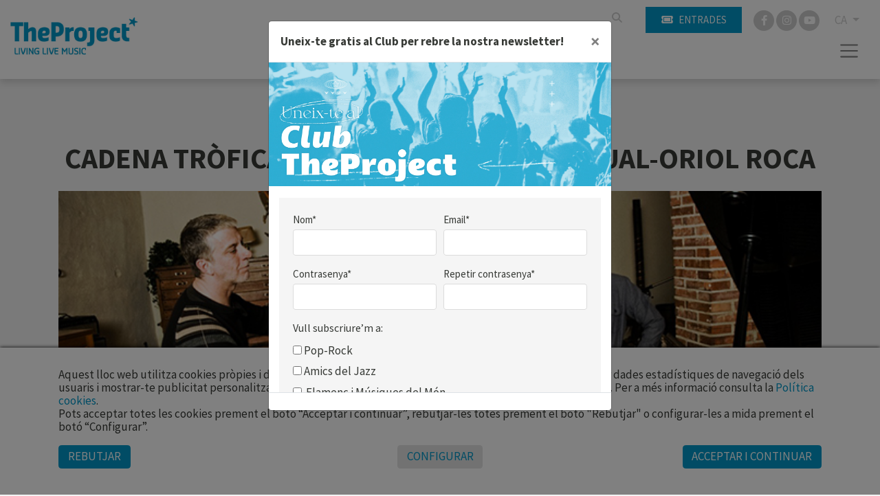

--- FILE ---
content_type: text/html; charset=UTF-8
request_url: https://www.theproject.es/ca/c-2072/cadena-trofica-joan-diaz-david-mengual-oriol-roca
body_size: 7774
content:
        <!DOCTYPE html>
        <html lang="ca">
            <head>
                <meta charset="utf-8">
                <meta http-equiv="X-UA-Compatible" content="IE=edge">
                <meta name="viewport" content="width=device-width, initial-scale=1">
                                    <meta name="description" content="Inspirat en algunes de les idees que van fer de l´escola Bauhaus un referent en la història de l´art del segle XX, el projecte Cadena tròfica">
                                <meta name="author" content="TheProject">
                                    <title>Cadena Tròfica: Joan Díaz-david Mengual-oriol Roca L’Auditori Sala 3 - Barcelona</title>
                                                    <meta property="og:image" content="https://files.theproject.es/archivos/cadena-trofica-joan-diaz-david-mengual-oriol-roca-21272.jpg">
                                <link rel="alternate" hreflang="es-ES" href= "https://www.theproject.es/es/c-2072/cadena-trofica-joan-diaz-david-mengual-oriol-roca"/>
<link rel="alternate" hreflang="ca-ES" href= "https://www.theproject.es/ca/c-2072/cadena-trofica-joan-diaz-david-mengual-oriol-roca"/>
<link rel="canonical" href="https://www.theproject.es/ca/c-2072/cadena-trofica-joan-diaz-david-mengual-oriol-roca" />
      <link href="/aos/aos.css" rel="stylesheet">
<link href="/css/bootstrap.min.css" rel="stylesheet">
<link href="/fontawesome/css/all.css" rel="stylesheet">
<link href="/css/inxt-estils.css" rel="stylesheet">

<script>
    function check_bsq() {
        if (document.getElementById('texto_bsq').value.length > 2) {
            return true;
        } else {
            alert('Ha d’introduir almenys tres caràcters');
            return false;
        }
    }
</script>

<script>
    window.dataLayer = window.dataLayer || [];
    function gtag() {
        dataLayer.push(arguments);
    }
    gtag('consent', 'default', {
        'security_storage': 'granted',
        'functionality_storage': 'denied',
        'personalization_storage': 'denied',
        'analytics_storage': 'denied',
        'ad_storage': 'denied',
        'ad_user_data': 'denied',
        'ad_personalization': 'denied',
    });
</script>



<!-- Google Tag Manager -->
<script>(function(w,d,s,l,i){w[l]=w[l]||[];w[l].push({'gtm.start':
new Date().getTime(),event:'gtm.js'});var f=d.getElementsByTagName(s)[0],
j=d.createElement(s),dl=l!='dataLayer'?'&l='+l:'';j.async=true;j.src=
'https://www.googletagmanager.com/gtm.js?id='+i+dl;f.parentNode.insertBefore(j,f);
})(window,document,'script','dataLayer','GTM-TSS7WC7G');</script>
<!-- End Google Tag Manager -->
<!-- Google Tag Manager (noscript) -->
<noscript><iframe src="https://www.googletagmanager.com/ns.html?id=GTM-TSS7WC7G"
height="0" width="0" style="display:none;visibility:hidden"></iframe></noscript>
<!-- End Google Tag Manager (noscript) -->

<!-- Facebook -->
<meta name="facebook-domain-verification" content="uln0439on6mhux10o3oownhz41ifkp" />
                                                    </head>
            <body class="bg-claro">
        <div class="ctn-cab">
    <nav class="navbar-expand-xxl navbar-light cab-top">
        <div class="px-xxl-5 px-0">
            <div class="ctn-nav">
                <div class="position-relative">
                                        <div class="nav-top d-flex justify-content-end">

                        
                                                                        <div class="d-flex">
                                                        <form class="busqueda elmt-top" name="form_busq" action="/ca/busqueda" method="get" onsubmit="return check_bsq();">
                                <input name="texto_bsq" id="texto_bsq" class="form-control" placeholder="" type="text">
                                <button type="submit" class="btn btn-busqueda">
                                    <span class="fa-stack">
                                        <i class="fa fa-search fa-stack-1x"></i>
                                    </span>
                                </button>
                            </form>
                                                                                        <div class="ml-md-4 ml-2">
                                    <a href="https://proticketing.com/theproject/ca_ES/entradas" target="_blank" class="btn btn-primary btn-sm btn-compra d-flex align-items-center justify-content-center"><i class="fa fa-ticket mr-md-2 mr-0"></i><span class="d-none d-md-block"> Entrades</span> </a>
                                </div>
                                                    </div>
                        <div class="redes elmt-top redes elmt-top mr-2 mr-md-3 ml-2 ml-md-3">
                                                            <a href="https://www.facebook.com/theprojectbcn/" target="_blank">
                                    <span class="fa-stack">
                                        <i class="fa fa-circle fa-stack-2x"></i>
                                        <i class="fab fa-facebook-f fa-stack-1x fa-inverse"></i>
                                    </span>
                                </a>
                                                                                                                    <a href="https://www.instagram.com/theprojectbcn/?hl=es" target="_blank">
                                    <span class="fa-stack">
                                        <i class="fa fa-circle fa-stack-2x"></i>
                                        <i class="fab fa-instagram fa-stack-1x fa-inverse"></i>
                                    </span>
                                </a>
                                                                                        <a href="https://www.youtube.com/@theprojectbcn" target="_blank">
                                    <span class="fa-stack">
                                        <i class="fa fa-circle fa-stack-2x"></i>
                                        <i class="fab fa-youtube fa-stack-1x fa-inverse"></i>
                                    </span>
                                </a>
                                                    </div>
                                                <ul class="idiomas elmt-top pl-0 mb-0">
                            <li class="nav nav-item dropdown mx-0">
                                <a class="dropdown-toggle idiomas-txt" href="#" id="btnIdiomas" role="button" data-toggle="dropdown" aria-haspopup="true" aria-expanded="false">
                                                                         CA                                 </a>
                                <div class="dropdown-menu idiomas-dropdown" aria-labelledby="navbarDropdown">
                                                                            <a class="dropdown-item" href="/es/c-2072/cadena-trofica-joan-diaz-david-mengual-oriol-roca">ES</a>
                                        <a class="dropdown-item" href="/ca/c-2072/cadena-trofica-joan-diaz-david-mengual-oriol-roca">CA</a>
                                                                                                            </div>
                            </li>
                        </ul>

                    </div>

                    <div class="ctn-logo">
                        <a class="navbar-brand" href="/ca/" >
                            <img id="logotipo" alt="TheProject" src="/img/theproject-logo-header.jpg"  width="500" height="148">
                        </a>
                    </div>

                    <div class="ctn-ico-menu">

                        
                        <button type="button" class="navbar-toggler" type="button" data-toggle="collapse" data-target="#menuPrincipal" aria-controls="menuPrincipal" aria-expanded="false" aria-label="Toggle navigation">
                            <span class="navbar-toggler-icon"></span>
                        </button>
                    </div>
                </div>
                                                                        <div class="collapse navbar-collapse" id="menuPrincipal">
                        <div class=" text-right">
                            <button type="button" class="navbar-toggler btn-cerrar" type="button" onclick="$('#menuPrincipal').removeClass('show')">
                                <i class="fas fa-times"></i>
                            </button>
                        </div>
                        <ul class="navbar-nav">
                                                                <li class="nav-item">
                                        <a class="nav-link" href="/ca/qui-som">TheProject</a>
                                    </li>
                                                                                                    <li class="nav-item">
                                        <a class="nav-link" href="/ca/festivals">Festivals</a>
                                    </li>
                                                                                                    <li class="nav-item">
                                        <a class="nav-link" href="/ca/proxims-concerts">Concerts</a>
                                    </li>
                                                                                                    <li class="nav-item">
                                        <a class="nav-link" href="/ca/bookings">Booking</a>
                                    </li>
                                                                                                    <li class="nav-item">
                                        <a class="nav-link" href="/ca/managements">Management</a>
                                    </li>
                                                                                                    <li class="nav-item">
                                        <a class="nav-link" href="/ca/actualitat">Actualitat</a>
                                    </li>
                                                                                                    <li class="nav-item">
                                        <a class="nav-link" href="/ca/patrocinadors">Patrocinadors</a>
                                    </li>
                                                                                                    <li class="nav-item">
                                        <a class="nav-link" href="/ca/faq">FAQ</a>
                                    </li>
                                                                                                    <li class="nav-item">
                                        <a class="nav-link" href="/ca/uneix-te-a-tp">Uneix-te a TP</a>
                                    </li>
                                                                                                    <li class="nav-item">
                                        <a class="nav-link" href="/ca/contacte">Contacte</a>
                                    </li>
                                                                
                                                                                        <li class="nav-item">
                                    <a  class="nav-link" href="/ca/club"><i class="fa fa-user registro-ico"></i> Club</a>
                                </li>
                            
                                                                                        <li class="nav-item">
                                    <div class="mt-4">
                                        <a href="https://proticketing.com/theproject/ca_ES/entradas" target="_blank" class="btn btn-primary btn-sm d-flex align-items-center justify-content-center d-lg-none"><i class="fa fa-ticket mr-1"></i> Comprar </a>
                                    </div>
                                </li>
                            

                            
                        </ul>
                    </div>
                            </div>
        </div>
    </nav>
</div>
<div>

                <div class="container bg-transparent py-5">

                                        
                                                                <div class="row breadcrumb d-flex justify-content-center"> <a href="/ca/proxims-concerts">Concerts</a></div>
                    
                            <h1 class="eventos text-center mb-1">CADENA TRÒFICA: JOAN DÍAZ-DAVID MENGUAL-ORIOL ROCA</h1>

                                            
                                            <p class="txt-caracteristicas mb-4 text-center">
                                            </p>

                    <div>
                                                                            <div class="div-foto-grande d-flex align-items-center mb-md-5 mb-4">
                                <img src="https://files.theproject.es/archivos/cadena-trofica-joan-diaz-david-mengual-oriol-roca-21272.jpg" alt="CADENA TRÒFICA: JOAN DÍAZ-DAVID MENGUAL-ORIOL ROCA" class="w-100">
                            </div>
                                                </div>

                            <div class="row pt-2">

                        <div class="col-md-4 order-1 order-md-2">

                                    <div class="fondo-datos-eventos mb-4">

                                                                                                    <p class="evento-realizado text-center p-2">Esdeveniment realitzat (2015)</p>
                                
                                                                            <div class="row mb-3 precio">
                                        <div class="col-2 pr-2 text-center"><i class="far fa-calendar-alt"></i></div>
                                        <div class="col-9 pl-0">Dissabte, 24 d´octubre</div>
                                    </div>
                                                    <div class="row mb-3 precio">
                                            <div class="col-2 pr-2 text-center"><i class="far fa-clock"></i></div>
                                            <div class="col-9 pl-0">00:00 h</div>
                                        </div>
                                                                                                                                                                                    <div class="row mb-3 precio">
                                                                                            <div class="col-2 pr-2 text-center"><i class="fa fa-map-marker-alt"></i></div>
                                                <div class="col-9 pl-0"><a href="/ca/s-15/lauditori-sala-3-barcelona">L’Auditori Sala 3 - Barcelona</a></div>
                                                                                        </div>
                                        
                                        
                                                                            <div class="row mb-3 precio">
                                        <div class="col-2 pr-2 text-center"><i class="far fa-money-bill-alt"></i></div>
                                        <div class="col-9 pl-0">
            18 € (+ despeses de gestió)                                        </div>
                                    </div>
                                
                                                                
                                                                
                                                                    </div>

                                    <div class="d-none d-md-block">

                                                                                                    <div class="fondo-auxiliares mb-4">
                                        <h2 class="auxiliares">Documentos</h2>
                                        <ul class="list-unstyled mb-0">
                                                            <li class="mb-3">
                                                    <a href="https://files.theproject.es/archivos/7906.pdf" target="_blank"><i class="far fa-file fa-1x"></i> Documento</a>
                                                </li>
                                                    </ul>
                                    </div>
                                
                                                                
                                                                
                                                                                                            <div class="pt-4">
                                                <h2 class="auxiliares d-none">Edicions relacionades</h2>
                                                <ul class="list-unstyled">
                                                                            <li class="row pt-2">
                                                            <div class="col-6 col-md-12 col-lg-6 mb-2">
                                                                                                                                    <img src="https://files.theproject.es/archivos/47-voll-damm-festival-internacional-de-jazz-de-barcelona-2015-15177.jpg" alt="" class="img-fluid">
                                                                                    </div>
                                                            <div class="col-6 col-md-12 col-lg-6 mb-4">
                                                                <p class="mb-2 txt-pequeno">Aquest esdeveniment pertany a:</p>
                                                                <p class="mb-4"><strong>47 VOLL-DAMM FESTIVAL INTERNACIONAL DE JAZZ DE BARCELONA - 2015</strong></p>

                                                                                                                                                                                                                <a href="https://www.jazz.barcelona" target="_blank" class="btn btn-outline-primary btn-sm">Web oficial</a>
                                                                                                                                    </div>
                                                        </li>
                                                                                                        </ul>
                                            </div>
                                                                                                                                        </div>
        
                        </div>
                        <div class="col-md-8 order-2 order-md-1 pr-md-5">
                                                                                            <div class="img-texto-largo mb-4">
                                <p class="p1">Inspirat en algunes de les idees que van fer de l´escola Bauhaus un referent en la història de l´art del segle XX, el projecte <em>Cadena tròfica</em> reuneix tres dels músics més inquiets del país –Joan Díaz, David Mengual i Oriol Roca–, als quals cal sumar-hi les magnífiques projeccions de Carles Roche, part cabdal d’aquest projecte. «L´art arriba pel camí de l´artesania com la filosofia ho fa a través del pensament», advoquen. «Com podríem imaginar un compàs de silenci sense la imatge d´un paisatge gèlid? Com articular formes musicals sense contemplar l´estructura arquitectònica d´un edifici? I els paràmetres que condicionen l´estructura d´una obra musical no són comuns als que actuen en el disseny d´un got?» Tres ments lúcides remant plegats en una de les travessies més trepidants de la temporada. Art amb lletres gruixudes.</p>
<p class="p1"><strong>IMPORTANT:</strong> Els menors de 16 anys només podran accedir al recinte acompanyats del seu pare, mare o tutor legal. <strong>Imprescindible</strong> presentar la <strong>Hoja de responsabilidad</strong> (veure documents adjunts) degudament impresa i emplenada.</p>                                </div>
                            
                                                            

                                                        
                                                                                        <h2 class="auxiliares pt-4 d-none">Vídeos</h2>
                                
                                                            <div class="mb-2">
                                            <img src="/img/video-sin-permiso.jpg" alt="No es pot visualitzar el vídeo" class="img-fluid">
                                            <div class="col-12 px-3 mt-2  mb-4" role="alert">
                                                <div class="row">
                                                    <div class="col-lg-8 col-md-7 d-flex">
                                                        <div class="mr-3 d-flex align-items-center">
                                                            <i class="fa fa-exclamation-triangle registro-ico"></i>
                                                        </div>
                                                        <p class="txt-cookies-video mb-0 d-flex align-items-center">Per poder visualitzar el vídeo cal que estiguin permeses les "Cookies de Màrqueting".</p>
                                                    </div>
                                                    <div class="col-lg-4 col-md-5 d-flex align-items-center justify-content-md-end justify-content-center mt-md-0 mt-3">
                                                        <button type="button" class="btn btn-outline-primary btn-md txt-cookies" data-toggle="modal" data-target="#ConfigurarCookies">
                    Configurar cookies                                                        </button>
                                                    </div>
                                                </div>
                                            </div>
                                        </div>
                                                                                                                                        
                                                                                        <div class="my-4 my-md-5">
                                                                            <a href="/ca/proxims-concerts?id_estilo=10054" class="mr-2"><i class="fa fa-tag fa-1x"></i> Jazz contemporani</a>
                                                                </div>
                                                                                                                    <div class="my-4 my-md-5 p-2 border border-dark">
                                    <p class="txt-pequeno mb-0"><strong>IMPORTANT</strong>: Els menors de 16 anys només podran accedir al recinte acompanyats del pare, mare o tutor legal. Imprescindible presentar el <a href="https://www.theproject.es/archivos/full-responsabilitat-menors.pdf" target="_blank">Full de responsabilitat</a> degudament imprès i emplenat.</p>
                                </div>
                            

                            
                                    <div class="pt-4 d-md-none">

                                                                                                    <div class="fondo-auxiliares mb-4">
                                        <h2 class="auxiliares">Documentos</h2>
                                        <ul class="list-unstyled mb-0">
                                                            <li class="mb-3">
                                                    <a href="https://files.theproject.es/archivos/7906.pdf" target="_blank"><i class="far fa-file fa-1x"></i> Documento</a>
                                                </li>
                                                    </ul>
                                    </div>
                                
                                                                
                                                                
                                                                                                            <div class="pt-4">
                                                <h2 class="auxiliares d-none">Edicions relacionades</h2>
                                                <ul class="list-unstyled">
                                                                            <li class="row pt-2">
                                                            <div class="col-6 col-md-12 col-lg-6 mb-2">
                                                                                                                                    <img src="https://files.theproject.es/archivos/47-voll-damm-festival-internacional-de-jazz-de-barcelona-2015-15177.jpg" alt="" class="img-fluid">
                                                                                    </div>
                                                            <div class="col-6 col-md-12 col-lg-6 mb-4">
                                                                <p class="mb-2 txt-pequeno">Aquest esdeveniment pertany a:</p>
                                                                <p class="mb-4"><strong>47 VOLL-DAMM FESTIVAL INTERNACIONAL DE JAZZ DE BARCELONA - 2015</strong></p>

                                                                                                                                                                                                                <a href="https://www.jazz.barcelona" class="btn btn-outline-primary btn-sm">Web oficial</a>
                                                                                                                                    </div>
                                                        </li>
                                                                                                        </ul>
                                            </div>
                                            


                                                                

                            </div>
        
                        </div>
                        <div class="col-md-8 order-3">
                                                                                </div>
                    </div>
                                </div>
        </div>
<footer>
    <div class="container py-5">
        <div class="row">
            <div class="col-md-6 col-12">
                <img src="/img/theproject-logo-footer.png" alt="TheProject Music Company, S.L." class="logo-footer img-fluid mb-4">
                                <p class="mb-4">Més de 25 anys oferint la millor música en directe des de Barcelona.<br>Concerts, festivals i esdeveniments de gran convocatòria.</p>
                <div class="d-flex align-items-center mb-4">
                    <img src="/img/medalla-merit-artistic-aj-barcelona.png" alt="TheProject Music Company, S.L."
                         class="logo-medalla img-fluid mr-2">
                    <div class="txt-medalla">
                        <p class="mb-0"><strong>Medalla d’Or al Mèrit Artístic</strong></p>
                        <p class="mb-0">Ajuntament de Barcelona</p>
                    </div>
                </div>
                <div class="redes-footer">
                                            <a href="https://www.facebook.com/theprojectbcn/" target="_blank" class="mr-2">
                            <span class="fa-stack">
                                <i class="fa fa-circle fa-stack-2x"></i>
                                <i class="fab fa-facebook-f fa-stack-1x fa-inverse"></i>
                            </span>
                        </a>
                                                                                    <a href="https://www.instagram.com/theprojectbcn/?hl=es" target="_blank" class="mr-2">
                            <span class="fa-stack">
                                <i class="fa fa-circle fa-stack-2x"></i>
                                <i class="fab fa-instagram fa-stack-1x fa-inverse"></i>
                            </span>
                        </a>
                                                                <a href="https://www.youtube.com/@theprojectbcn" target="_blank" class="mr-2">
                            <span class="fa-stack">
                                <i class="fa fa-circle fa-stack-2x"></i>
                                <i class="fab fa-youtube fa-stack-1x fa-inverse"></i>
                            </span>
                        </a>
                                    </div>
                <div class="footer-newsletter mt-4 mb-md-0 mb-5">
                    <a href="#" data-toggle="modal" data-target="#RegistroClub" class="d-flex align-items-center ">
                        <p class="mb-1 mr-2">Subscriu-te al newsletter</p>
                        <p class="footer-newsletter-ico"><i class="far fa-arrow-alt-circle-right"></i></p>
                    </a>
                </div>
            </div>
            <div class="col-md-6 col-12 d-flex justify-content-lg-end justify-content-start">
                <div class="">
                    <p class="mb-2">Empresa associada a</p>
                    <div class="d-flex align-items-center mb-3">
                        <a href="https://www.jazzcatalunya.com/" target="_blank" class="opacity"><img
                                    src="/img/logo-afejazz.png" alt="afejazz" class="logo-associat img-fluid mr-4"></a>
                        <a href="https://www.apmusicales.com/" target="_blank" class="opacity"><img
                                    src="/img/logo-apm.png" alt="APM" class="logo-associat img-fluid mr-4"></a>
                        <a href="https://www.arcatalunya.cat/" target="_blank" class="opacity"><img
                                    src="/img/logo-arc.png" alt="ARC" class="logo-associat img-fluid mr-4"></a>
                        <a href="https://arte-asoc.es/" target="_blank" class="opacity"><img src="/img/logo-arte.png"
                                                                                             alt="ARTE"
                                                                                             class="logo-associat img-fluid"></a>
                    </div>
                    <p class="mb-2">Activitat subvencionada pel Ministerio de Cultura</p>
                    <div class="d-flex align-items-center mb-3">
                        <a href="https://www.culturaydeporte.gob.es/" target="_blank" class="opacity"><img
                                    src="/img/logo-inaem.png" alt="inaem" class="logo-associat img-fluid mr-4"></a>
                        <a href="https://bonoculturajoven.gob.es/" target="_blank" class="opacity"><img
                                    src="/img/logo-bono-cultural.png" alt="Bono cultural"
                                    class="logo-associat img-fluid"></a>
                    </div>
                    <p class="mb-2">Con la colaboración de</p>
                    <a href="https://icec.gencat.cat/" target="_blank" class="opacity"><img
                                src="/img/logo-icec-gencat.png" alt="icec - Gencat"
                                class="logo-associat img-fluid mb-4"></a>
                </div>
            </div>
        </div>
        <div class="row mt-4">
            <div class="col-md-12 col-sm-12">
                <div class="copyright text-center">
                    © 2025 TheProject Music Company, S.L.                                            &nbsp;&nbsp;|&nbsp;&nbsp;
                        <a href="/ca/avis-legal">
                            Avís legal                        </a>
                                            &nbsp;&nbsp;|&nbsp;&nbsp;
                        <a href="/ca/politica-privacitat">
                             Política privacitat                        </a>
                                            &nbsp;&nbsp;|&nbsp;&nbsp;
                        <a href="/ca/politica-cookies">
                            Política cookies                        </a>
                                        <span>
                        &nbsp;&nbsp;|&nbsp;&nbsp;
                        Web by <a href="https://www.internext.es" target="_blank"> internext</a>
                    </span>
                </div>
            </div>
        </div>
    </div>
</footer>
<div class="bg-white">
    <div class="offset-md-3 col-md-6 pt-4 pb-3">
        <img src="/img/logos-subvencion.jpg" alt="Financiado UE, Ministerio, Plan Recuperación" class="img-fluid">
    </div>
    <div class="offset-md-3 col-md-6 pt-4 pb-3">
        <img src="/img/logos-kit-digital.jpg" alt="Kit Digital" class="img-fluid">
    </div>
</div>
<script src="/js/jquery-3.5.1.min.js"></script>

<script src="/js/popper.min.js"></script>
<script src="/js/bootstrap.min.js"></script>


    <div id="avisCookies">
        <div class="container">
            <p class="txt-cookies mb-0">Aquest lloc web utilitza cookies pròpies i de tercers per mantenir la sessió, oferir una millor experiència, obtenir dades estadístiques de navegació dels usuaris i mostrar-te publicitat personalitzada basada en un perfil elaborat a partir dels teus hàbits de navegació. Per a més informació consulta la <a
                        href="/ca/politica-cookies"> Política cookies</a>.</p>
            <p class="txt-cookies">Pots acceptar totes les cookies prement el botó “Acceptar i continuar”, rebutjar-les totes prement el botó "Rebutjar" o configurar-les a mida prement el botó “Configurar”.</p>
            <div class="mt-3 mb-2 row">
                <div class="col-md-4 col-6">
                    <button type="button" class="btn btn-primary btn-md txt-cookies"
                            onclick="$.getScript('/_aviso_cookies.php?a=d&t=260123054843');">Rebutjar</button>
                </div>
                <div class="col-md-4 col-6 text-md-center text-right">
                    <button type="button" class="btn btn-outline-primary btn-md txt-cookies" data-toggle="modal"
                            data-target="#ConfigurarCookies">Configurar</button>
                </div>
                <div class="col-md-4 col-12 mt-3 mt-md-0 text-md-right text-center">
                    <a href="Javascript:;" class="btn btn-primary btn-md txt-cookies"
                       onclick='$.getScript("/_aviso_cookies.php?a=c&t=260123054843")'>Acceptar i continuar</a>
                </div>
            </div>
        </div>
    </div>
    <script> $.getScript("/_aviso_cookies.php?a=s&t=260123054843");</script>

<!-- Modal Cookies -->
<div class="modal fade" id="ConfigurarCookies" tabindex="-1" aria-labelledby="ConfiguracionCookies" aria-hidden="true">
    <div class="modal-dialog">
        <div class="modal-content">
            <div class="modal-header">
                <h5 class="modal-title h6 font-weight-bold" id="ConfiguracionCookies">Configuració de cookies</h5>
                <button type="button" class="close" data-dismiss="modal" aria-label="Close">
                    <span aria-hidden="true">&times;</span>
                </button>
            </div>
            <div class="modal-body txt-cookies">
                <p class="txt-cookies font-weight-bold mb-1">Què són les cookies?</p>
                <p class="txt-cookies">Aquest lloc web utilitza cookies i/o tecnologies similars que emmagatzemen i recuperen informació quan navegues. En general, aquestes tecnologies poden servir per a finalitats molt diverses, com, per exemple, reconèixer-te com a usuari, obtenir informació sobre els teus hàbits de navegació o personalitzar la forma com es mostra el contingut. Els usos concrets que fem d’aquestes tecnologies es descriuen a continuació.</p>
                <div class="d-flex justify-content-between">
                    <div class="mr-4">
                        <p class="font-weight-bold mb-1">Cookies Tècniques</p>
                        <p class="txt-cookies mb-0">Són les cookies necessàries que permeten a l’usuari navegar per la web i utilitzar els seus serveis. La web no pot funcionar correctament sense aquestes cookies.</p>
                        <p class="text-black-50">(PHPSESSID, cookies_consent, idioma)</p>
                    </div>
                    <div class="custom-control custom-switch">
                        <input type="checkbox" class="custom-control-input" id="cookies-tecnicas" disabled="disabled"
                               checked="checked">
                        <label class="custom-control-label" for="cookies-tecnicas"></label>
                    </div>
                </div>

                                <div class="d-flex justify-content-between">
                    <div class="mr-4">
                        <p class="font-weight-bold mb-1">Cookies de Personalització</p>
                        <p class="txt-cookies mb-0">Emmagatzemen de forma anònima les preferències d’experiència de l’usuari per navegar per la web i els seus serveis de forma personalitzada.</p>
                        <p class="text-black-50"></p>
                    </div>
                    <div class="custom-control custom-switch">
                        <input type="checkbox" class="custom-control-input" id="cookies-personalizacion"
                               >
                        <label class="custom-control-label" for="cookies-personalizacion"></label>
                    </div>
                </div>

                                <div class="d-flex justify-content-between">
                    <div class="mr-4">
                        <p class="font-weight-bold mb-1">Cookies d’Anàlisi</p>
                        <p class="txt-cookies mb-0">S’utilitzen per mesurar de forma anònima les interaccions de l’usuari amb la web per millorar-la i analitzar-ne l’ús.</p>
                        <p class="text-black-50">(Google Analytics)</p>
                    </div>
                    <div class="custom-control custom-switch">
                        <input type="checkbox" class="custom-control-input" id="cookies-analisis"
                               >
                        <label class="custom-control-label" for="cookies-analisis"></label>
                    </div>
                </div>

                                <div class="d-flex justify-content-between">
                    <div class="mr-4">
                        <p class="font-weight-bold mb-1">Cookies de Màrqueting</p>
                        <p class="txt-cookies mb-0">Permeten analitzar els hàbits de navegació de l’usuari a internet per mostrar publicitat personalitzada, així com desar les preferències de l’usuari. Són indispensables per al funcionament d’alguns serveis externs com la reproducció de vídeos incrustats a la web, …</p>
                        <p class="text-black-50">(YouTube, Vimeo, Google Ads, … )</p>
                    </div>
                    <div class="custom-control custom-switch">
                        <input type="checkbox" class="custom-control-input" id="cookies-marketing"
                               >
                        <label class="custom-control-label" for="cookies-marketing"></label>
                    </div>
                </div>
                <p>Per a més informació consulta la <a href="/ca/politica-cookies"> Política cookies</a>.</p>
            </div>
            <div class="modal-footer d-flex justify-content-center">
                                <button type="button" class="btn btn-primary btn-md txt-cookies"
                        onclick="$.getScript('/_aviso_cookies.php?a=b&t=260123054843&personalizacion=' + $('#cookies-personalizacion').is(':checked') + '&analisis=' + $('#cookies-analisis').is(':checked') + '&marketing=' + $('#cookies-marketing').is(':checked') + '');">Desar configuració</button>
            </div>

        </div>
    </div>
</div>

<!-- Modal Registro Club-->
<div class="modal fade" id="RegistroClub" tabindex="-1" aria-labelledby="RegistroClub" aria-hidden="true">
    <div class="modal-dialog">
        <div class="modal-content">
            <div class="modal-header">
                <h5 class="modal-title h6 font-weight-bold">Uneix-te gratis al Club per rebre la nostra newsletter!</h5>
                <button type="button" class="close" aria-label="Close" id="btn_close_popup_registro">
                    <span aria-hidden="true">&times;</span>
                </button>
            </div>
            <div class="modal-body p-0">
                <div class="embed-responsive modal-registro">
                    <iframe class="embed-responsive-item"
                            src="https://www.theproject.es/usuario-registro-popup.php"></iframe>
                </div>
            </div>
            <div class="modal-footer d-flex justify-content-between">
                            </div>
        </div>
    </div>
</div>

<script>
    $(document).ready(function () {
                setTimeout(function () {
            $('#RegistroClub').modal({
                backdrop: 'static',
                keyboard: false
            });
        }, 3000);
                $("#btn_close_popup_registro").click(function () {
            $.ajax({
                type: "GET",
                url: "/_popup_registro.php?a=c",
                dataType: "script"
            });
        });
        $("#RegistroClub").click(function () {
            $.ajax({
                type: "GET",
                url: "/_popup_registro.php?a=c",
                dataType: "script"
            });
        });
    });

        $(window).scroll(function () {
        if ($(window).scrollTop() > 150) {
            $(".ctn-cab").addClass('fixnav');
        } else {
            $(".ctn-cab").removeClass('fixnav');
        }
    });
</script>

<script src="/aos/aos.js"></script>
<script>
    AOS.init({
        offset: 100, // offset (in px) from the original trigger point
        delay: 300, // values from 0 to 3000, with step 50ms
        duration: 200, // values from 0 to 3000, with step 50ms
        easing: 'ease-in-out-sine', // default easing for AOS animations
        once: false, // whether animation should happen only once - while scrolling down
        mirror: false, // whether elements should animate out while scrolling past them
    });
</script>
            </body>
        </html>
        